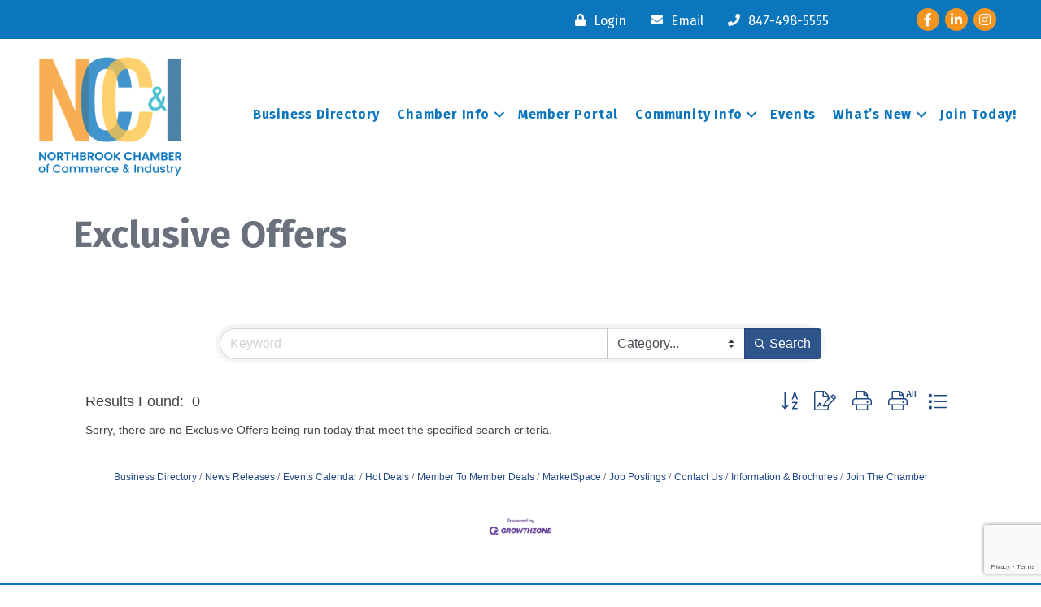

--- FILE ---
content_type: text/html; charset=utf-8
request_url: https://www.google.com/recaptcha/enterprise/anchor?ar=1&k=6LfI_T8rAAAAAMkWHrLP_GfSf3tLy9tKa839wcWa&co=aHR0cHM6Ly9idXNpbmVzcy5ub3J0aGJyb29rY2hhbWJlci5vcmc6NDQz&hl=en&v=PoyoqOPhxBO7pBk68S4YbpHZ&size=invisible&anchor-ms=20000&execute-ms=30000&cb=94cfxng5ijdl
body_size: 48709
content:
<!DOCTYPE HTML><html dir="ltr" lang="en"><head><meta http-equiv="Content-Type" content="text/html; charset=UTF-8">
<meta http-equiv="X-UA-Compatible" content="IE=edge">
<title>reCAPTCHA</title>
<style type="text/css">
/* cyrillic-ext */
@font-face {
  font-family: 'Roboto';
  font-style: normal;
  font-weight: 400;
  font-stretch: 100%;
  src: url(//fonts.gstatic.com/s/roboto/v48/KFO7CnqEu92Fr1ME7kSn66aGLdTylUAMa3GUBHMdazTgWw.woff2) format('woff2');
  unicode-range: U+0460-052F, U+1C80-1C8A, U+20B4, U+2DE0-2DFF, U+A640-A69F, U+FE2E-FE2F;
}
/* cyrillic */
@font-face {
  font-family: 'Roboto';
  font-style: normal;
  font-weight: 400;
  font-stretch: 100%;
  src: url(//fonts.gstatic.com/s/roboto/v48/KFO7CnqEu92Fr1ME7kSn66aGLdTylUAMa3iUBHMdazTgWw.woff2) format('woff2');
  unicode-range: U+0301, U+0400-045F, U+0490-0491, U+04B0-04B1, U+2116;
}
/* greek-ext */
@font-face {
  font-family: 'Roboto';
  font-style: normal;
  font-weight: 400;
  font-stretch: 100%;
  src: url(//fonts.gstatic.com/s/roboto/v48/KFO7CnqEu92Fr1ME7kSn66aGLdTylUAMa3CUBHMdazTgWw.woff2) format('woff2');
  unicode-range: U+1F00-1FFF;
}
/* greek */
@font-face {
  font-family: 'Roboto';
  font-style: normal;
  font-weight: 400;
  font-stretch: 100%;
  src: url(//fonts.gstatic.com/s/roboto/v48/KFO7CnqEu92Fr1ME7kSn66aGLdTylUAMa3-UBHMdazTgWw.woff2) format('woff2');
  unicode-range: U+0370-0377, U+037A-037F, U+0384-038A, U+038C, U+038E-03A1, U+03A3-03FF;
}
/* math */
@font-face {
  font-family: 'Roboto';
  font-style: normal;
  font-weight: 400;
  font-stretch: 100%;
  src: url(//fonts.gstatic.com/s/roboto/v48/KFO7CnqEu92Fr1ME7kSn66aGLdTylUAMawCUBHMdazTgWw.woff2) format('woff2');
  unicode-range: U+0302-0303, U+0305, U+0307-0308, U+0310, U+0312, U+0315, U+031A, U+0326-0327, U+032C, U+032F-0330, U+0332-0333, U+0338, U+033A, U+0346, U+034D, U+0391-03A1, U+03A3-03A9, U+03B1-03C9, U+03D1, U+03D5-03D6, U+03F0-03F1, U+03F4-03F5, U+2016-2017, U+2034-2038, U+203C, U+2040, U+2043, U+2047, U+2050, U+2057, U+205F, U+2070-2071, U+2074-208E, U+2090-209C, U+20D0-20DC, U+20E1, U+20E5-20EF, U+2100-2112, U+2114-2115, U+2117-2121, U+2123-214F, U+2190, U+2192, U+2194-21AE, U+21B0-21E5, U+21F1-21F2, U+21F4-2211, U+2213-2214, U+2216-22FF, U+2308-230B, U+2310, U+2319, U+231C-2321, U+2336-237A, U+237C, U+2395, U+239B-23B7, U+23D0, U+23DC-23E1, U+2474-2475, U+25AF, U+25B3, U+25B7, U+25BD, U+25C1, U+25CA, U+25CC, U+25FB, U+266D-266F, U+27C0-27FF, U+2900-2AFF, U+2B0E-2B11, U+2B30-2B4C, U+2BFE, U+3030, U+FF5B, U+FF5D, U+1D400-1D7FF, U+1EE00-1EEFF;
}
/* symbols */
@font-face {
  font-family: 'Roboto';
  font-style: normal;
  font-weight: 400;
  font-stretch: 100%;
  src: url(//fonts.gstatic.com/s/roboto/v48/KFO7CnqEu92Fr1ME7kSn66aGLdTylUAMaxKUBHMdazTgWw.woff2) format('woff2');
  unicode-range: U+0001-000C, U+000E-001F, U+007F-009F, U+20DD-20E0, U+20E2-20E4, U+2150-218F, U+2190, U+2192, U+2194-2199, U+21AF, U+21E6-21F0, U+21F3, U+2218-2219, U+2299, U+22C4-22C6, U+2300-243F, U+2440-244A, U+2460-24FF, U+25A0-27BF, U+2800-28FF, U+2921-2922, U+2981, U+29BF, U+29EB, U+2B00-2BFF, U+4DC0-4DFF, U+FFF9-FFFB, U+10140-1018E, U+10190-1019C, U+101A0, U+101D0-101FD, U+102E0-102FB, U+10E60-10E7E, U+1D2C0-1D2D3, U+1D2E0-1D37F, U+1F000-1F0FF, U+1F100-1F1AD, U+1F1E6-1F1FF, U+1F30D-1F30F, U+1F315, U+1F31C, U+1F31E, U+1F320-1F32C, U+1F336, U+1F378, U+1F37D, U+1F382, U+1F393-1F39F, U+1F3A7-1F3A8, U+1F3AC-1F3AF, U+1F3C2, U+1F3C4-1F3C6, U+1F3CA-1F3CE, U+1F3D4-1F3E0, U+1F3ED, U+1F3F1-1F3F3, U+1F3F5-1F3F7, U+1F408, U+1F415, U+1F41F, U+1F426, U+1F43F, U+1F441-1F442, U+1F444, U+1F446-1F449, U+1F44C-1F44E, U+1F453, U+1F46A, U+1F47D, U+1F4A3, U+1F4B0, U+1F4B3, U+1F4B9, U+1F4BB, U+1F4BF, U+1F4C8-1F4CB, U+1F4D6, U+1F4DA, U+1F4DF, U+1F4E3-1F4E6, U+1F4EA-1F4ED, U+1F4F7, U+1F4F9-1F4FB, U+1F4FD-1F4FE, U+1F503, U+1F507-1F50B, U+1F50D, U+1F512-1F513, U+1F53E-1F54A, U+1F54F-1F5FA, U+1F610, U+1F650-1F67F, U+1F687, U+1F68D, U+1F691, U+1F694, U+1F698, U+1F6AD, U+1F6B2, U+1F6B9-1F6BA, U+1F6BC, U+1F6C6-1F6CF, U+1F6D3-1F6D7, U+1F6E0-1F6EA, U+1F6F0-1F6F3, U+1F6F7-1F6FC, U+1F700-1F7FF, U+1F800-1F80B, U+1F810-1F847, U+1F850-1F859, U+1F860-1F887, U+1F890-1F8AD, U+1F8B0-1F8BB, U+1F8C0-1F8C1, U+1F900-1F90B, U+1F93B, U+1F946, U+1F984, U+1F996, U+1F9E9, U+1FA00-1FA6F, U+1FA70-1FA7C, U+1FA80-1FA89, U+1FA8F-1FAC6, U+1FACE-1FADC, U+1FADF-1FAE9, U+1FAF0-1FAF8, U+1FB00-1FBFF;
}
/* vietnamese */
@font-face {
  font-family: 'Roboto';
  font-style: normal;
  font-weight: 400;
  font-stretch: 100%;
  src: url(//fonts.gstatic.com/s/roboto/v48/KFO7CnqEu92Fr1ME7kSn66aGLdTylUAMa3OUBHMdazTgWw.woff2) format('woff2');
  unicode-range: U+0102-0103, U+0110-0111, U+0128-0129, U+0168-0169, U+01A0-01A1, U+01AF-01B0, U+0300-0301, U+0303-0304, U+0308-0309, U+0323, U+0329, U+1EA0-1EF9, U+20AB;
}
/* latin-ext */
@font-face {
  font-family: 'Roboto';
  font-style: normal;
  font-weight: 400;
  font-stretch: 100%;
  src: url(//fonts.gstatic.com/s/roboto/v48/KFO7CnqEu92Fr1ME7kSn66aGLdTylUAMa3KUBHMdazTgWw.woff2) format('woff2');
  unicode-range: U+0100-02BA, U+02BD-02C5, U+02C7-02CC, U+02CE-02D7, U+02DD-02FF, U+0304, U+0308, U+0329, U+1D00-1DBF, U+1E00-1E9F, U+1EF2-1EFF, U+2020, U+20A0-20AB, U+20AD-20C0, U+2113, U+2C60-2C7F, U+A720-A7FF;
}
/* latin */
@font-face {
  font-family: 'Roboto';
  font-style: normal;
  font-weight: 400;
  font-stretch: 100%;
  src: url(//fonts.gstatic.com/s/roboto/v48/KFO7CnqEu92Fr1ME7kSn66aGLdTylUAMa3yUBHMdazQ.woff2) format('woff2');
  unicode-range: U+0000-00FF, U+0131, U+0152-0153, U+02BB-02BC, U+02C6, U+02DA, U+02DC, U+0304, U+0308, U+0329, U+2000-206F, U+20AC, U+2122, U+2191, U+2193, U+2212, U+2215, U+FEFF, U+FFFD;
}
/* cyrillic-ext */
@font-face {
  font-family: 'Roboto';
  font-style: normal;
  font-weight: 500;
  font-stretch: 100%;
  src: url(//fonts.gstatic.com/s/roboto/v48/KFO7CnqEu92Fr1ME7kSn66aGLdTylUAMa3GUBHMdazTgWw.woff2) format('woff2');
  unicode-range: U+0460-052F, U+1C80-1C8A, U+20B4, U+2DE0-2DFF, U+A640-A69F, U+FE2E-FE2F;
}
/* cyrillic */
@font-face {
  font-family: 'Roboto';
  font-style: normal;
  font-weight: 500;
  font-stretch: 100%;
  src: url(//fonts.gstatic.com/s/roboto/v48/KFO7CnqEu92Fr1ME7kSn66aGLdTylUAMa3iUBHMdazTgWw.woff2) format('woff2');
  unicode-range: U+0301, U+0400-045F, U+0490-0491, U+04B0-04B1, U+2116;
}
/* greek-ext */
@font-face {
  font-family: 'Roboto';
  font-style: normal;
  font-weight: 500;
  font-stretch: 100%;
  src: url(//fonts.gstatic.com/s/roboto/v48/KFO7CnqEu92Fr1ME7kSn66aGLdTylUAMa3CUBHMdazTgWw.woff2) format('woff2');
  unicode-range: U+1F00-1FFF;
}
/* greek */
@font-face {
  font-family: 'Roboto';
  font-style: normal;
  font-weight: 500;
  font-stretch: 100%;
  src: url(//fonts.gstatic.com/s/roboto/v48/KFO7CnqEu92Fr1ME7kSn66aGLdTylUAMa3-UBHMdazTgWw.woff2) format('woff2');
  unicode-range: U+0370-0377, U+037A-037F, U+0384-038A, U+038C, U+038E-03A1, U+03A3-03FF;
}
/* math */
@font-face {
  font-family: 'Roboto';
  font-style: normal;
  font-weight: 500;
  font-stretch: 100%;
  src: url(//fonts.gstatic.com/s/roboto/v48/KFO7CnqEu92Fr1ME7kSn66aGLdTylUAMawCUBHMdazTgWw.woff2) format('woff2');
  unicode-range: U+0302-0303, U+0305, U+0307-0308, U+0310, U+0312, U+0315, U+031A, U+0326-0327, U+032C, U+032F-0330, U+0332-0333, U+0338, U+033A, U+0346, U+034D, U+0391-03A1, U+03A3-03A9, U+03B1-03C9, U+03D1, U+03D5-03D6, U+03F0-03F1, U+03F4-03F5, U+2016-2017, U+2034-2038, U+203C, U+2040, U+2043, U+2047, U+2050, U+2057, U+205F, U+2070-2071, U+2074-208E, U+2090-209C, U+20D0-20DC, U+20E1, U+20E5-20EF, U+2100-2112, U+2114-2115, U+2117-2121, U+2123-214F, U+2190, U+2192, U+2194-21AE, U+21B0-21E5, U+21F1-21F2, U+21F4-2211, U+2213-2214, U+2216-22FF, U+2308-230B, U+2310, U+2319, U+231C-2321, U+2336-237A, U+237C, U+2395, U+239B-23B7, U+23D0, U+23DC-23E1, U+2474-2475, U+25AF, U+25B3, U+25B7, U+25BD, U+25C1, U+25CA, U+25CC, U+25FB, U+266D-266F, U+27C0-27FF, U+2900-2AFF, U+2B0E-2B11, U+2B30-2B4C, U+2BFE, U+3030, U+FF5B, U+FF5D, U+1D400-1D7FF, U+1EE00-1EEFF;
}
/* symbols */
@font-face {
  font-family: 'Roboto';
  font-style: normal;
  font-weight: 500;
  font-stretch: 100%;
  src: url(//fonts.gstatic.com/s/roboto/v48/KFO7CnqEu92Fr1ME7kSn66aGLdTylUAMaxKUBHMdazTgWw.woff2) format('woff2');
  unicode-range: U+0001-000C, U+000E-001F, U+007F-009F, U+20DD-20E0, U+20E2-20E4, U+2150-218F, U+2190, U+2192, U+2194-2199, U+21AF, U+21E6-21F0, U+21F3, U+2218-2219, U+2299, U+22C4-22C6, U+2300-243F, U+2440-244A, U+2460-24FF, U+25A0-27BF, U+2800-28FF, U+2921-2922, U+2981, U+29BF, U+29EB, U+2B00-2BFF, U+4DC0-4DFF, U+FFF9-FFFB, U+10140-1018E, U+10190-1019C, U+101A0, U+101D0-101FD, U+102E0-102FB, U+10E60-10E7E, U+1D2C0-1D2D3, U+1D2E0-1D37F, U+1F000-1F0FF, U+1F100-1F1AD, U+1F1E6-1F1FF, U+1F30D-1F30F, U+1F315, U+1F31C, U+1F31E, U+1F320-1F32C, U+1F336, U+1F378, U+1F37D, U+1F382, U+1F393-1F39F, U+1F3A7-1F3A8, U+1F3AC-1F3AF, U+1F3C2, U+1F3C4-1F3C6, U+1F3CA-1F3CE, U+1F3D4-1F3E0, U+1F3ED, U+1F3F1-1F3F3, U+1F3F5-1F3F7, U+1F408, U+1F415, U+1F41F, U+1F426, U+1F43F, U+1F441-1F442, U+1F444, U+1F446-1F449, U+1F44C-1F44E, U+1F453, U+1F46A, U+1F47D, U+1F4A3, U+1F4B0, U+1F4B3, U+1F4B9, U+1F4BB, U+1F4BF, U+1F4C8-1F4CB, U+1F4D6, U+1F4DA, U+1F4DF, U+1F4E3-1F4E6, U+1F4EA-1F4ED, U+1F4F7, U+1F4F9-1F4FB, U+1F4FD-1F4FE, U+1F503, U+1F507-1F50B, U+1F50D, U+1F512-1F513, U+1F53E-1F54A, U+1F54F-1F5FA, U+1F610, U+1F650-1F67F, U+1F687, U+1F68D, U+1F691, U+1F694, U+1F698, U+1F6AD, U+1F6B2, U+1F6B9-1F6BA, U+1F6BC, U+1F6C6-1F6CF, U+1F6D3-1F6D7, U+1F6E0-1F6EA, U+1F6F0-1F6F3, U+1F6F7-1F6FC, U+1F700-1F7FF, U+1F800-1F80B, U+1F810-1F847, U+1F850-1F859, U+1F860-1F887, U+1F890-1F8AD, U+1F8B0-1F8BB, U+1F8C0-1F8C1, U+1F900-1F90B, U+1F93B, U+1F946, U+1F984, U+1F996, U+1F9E9, U+1FA00-1FA6F, U+1FA70-1FA7C, U+1FA80-1FA89, U+1FA8F-1FAC6, U+1FACE-1FADC, U+1FADF-1FAE9, U+1FAF0-1FAF8, U+1FB00-1FBFF;
}
/* vietnamese */
@font-face {
  font-family: 'Roboto';
  font-style: normal;
  font-weight: 500;
  font-stretch: 100%;
  src: url(//fonts.gstatic.com/s/roboto/v48/KFO7CnqEu92Fr1ME7kSn66aGLdTylUAMa3OUBHMdazTgWw.woff2) format('woff2');
  unicode-range: U+0102-0103, U+0110-0111, U+0128-0129, U+0168-0169, U+01A0-01A1, U+01AF-01B0, U+0300-0301, U+0303-0304, U+0308-0309, U+0323, U+0329, U+1EA0-1EF9, U+20AB;
}
/* latin-ext */
@font-face {
  font-family: 'Roboto';
  font-style: normal;
  font-weight: 500;
  font-stretch: 100%;
  src: url(//fonts.gstatic.com/s/roboto/v48/KFO7CnqEu92Fr1ME7kSn66aGLdTylUAMa3KUBHMdazTgWw.woff2) format('woff2');
  unicode-range: U+0100-02BA, U+02BD-02C5, U+02C7-02CC, U+02CE-02D7, U+02DD-02FF, U+0304, U+0308, U+0329, U+1D00-1DBF, U+1E00-1E9F, U+1EF2-1EFF, U+2020, U+20A0-20AB, U+20AD-20C0, U+2113, U+2C60-2C7F, U+A720-A7FF;
}
/* latin */
@font-face {
  font-family: 'Roboto';
  font-style: normal;
  font-weight: 500;
  font-stretch: 100%;
  src: url(//fonts.gstatic.com/s/roboto/v48/KFO7CnqEu92Fr1ME7kSn66aGLdTylUAMa3yUBHMdazQ.woff2) format('woff2');
  unicode-range: U+0000-00FF, U+0131, U+0152-0153, U+02BB-02BC, U+02C6, U+02DA, U+02DC, U+0304, U+0308, U+0329, U+2000-206F, U+20AC, U+2122, U+2191, U+2193, U+2212, U+2215, U+FEFF, U+FFFD;
}
/* cyrillic-ext */
@font-face {
  font-family: 'Roboto';
  font-style: normal;
  font-weight: 900;
  font-stretch: 100%;
  src: url(//fonts.gstatic.com/s/roboto/v48/KFO7CnqEu92Fr1ME7kSn66aGLdTylUAMa3GUBHMdazTgWw.woff2) format('woff2');
  unicode-range: U+0460-052F, U+1C80-1C8A, U+20B4, U+2DE0-2DFF, U+A640-A69F, U+FE2E-FE2F;
}
/* cyrillic */
@font-face {
  font-family: 'Roboto';
  font-style: normal;
  font-weight: 900;
  font-stretch: 100%;
  src: url(//fonts.gstatic.com/s/roboto/v48/KFO7CnqEu92Fr1ME7kSn66aGLdTylUAMa3iUBHMdazTgWw.woff2) format('woff2');
  unicode-range: U+0301, U+0400-045F, U+0490-0491, U+04B0-04B1, U+2116;
}
/* greek-ext */
@font-face {
  font-family: 'Roboto';
  font-style: normal;
  font-weight: 900;
  font-stretch: 100%;
  src: url(//fonts.gstatic.com/s/roboto/v48/KFO7CnqEu92Fr1ME7kSn66aGLdTylUAMa3CUBHMdazTgWw.woff2) format('woff2');
  unicode-range: U+1F00-1FFF;
}
/* greek */
@font-face {
  font-family: 'Roboto';
  font-style: normal;
  font-weight: 900;
  font-stretch: 100%;
  src: url(//fonts.gstatic.com/s/roboto/v48/KFO7CnqEu92Fr1ME7kSn66aGLdTylUAMa3-UBHMdazTgWw.woff2) format('woff2');
  unicode-range: U+0370-0377, U+037A-037F, U+0384-038A, U+038C, U+038E-03A1, U+03A3-03FF;
}
/* math */
@font-face {
  font-family: 'Roboto';
  font-style: normal;
  font-weight: 900;
  font-stretch: 100%;
  src: url(//fonts.gstatic.com/s/roboto/v48/KFO7CnqEu92Fr1ME7kSn66aGLdTylUAMawCUBHMdazTgWw.woff2) format('woff2');
  unicode-range: U+0302-0303, U+0305, U+0307-0308, U+0310, U+0312, U+0315, U+031A, U+0326-0327, U+032C, U+032F-0330, U+0332-0333, U+0338, U+033A, U+0346, U+034D, U+0391-03A1, U+03A3-03A9, U+03B1-03C9, U+03D1, U+03D5-03D6, U+03F0-03F1, U+03F4-03F5, U+2016-2017, U+2034-2038, U+203C, U+2040, U+2043, U+2047, U+2050, U+2057, U+205F, U+2070-2071, U+2074-208E, U+2090-209C, U+20D0-20DC, U+20E1, U+20E5-20EF, U+2100-2112, U+2114-2115, U+2117-2121, U+2123-214F, U+2190, U+2192, U+2194-21AE, U+21B0-21E5, U+21F1-21F2, U+21F4-2211, U+2213-2214, U+2216-22FF, U+2308-230B, U+2310, U+2319, U+231C-2321, U+2336-237A, U+237C, U+2395, U+239B-23B7, U+23D0, U+23DC-23E1, U+2474-2475, U+25AF, U+25B3, U+25B7, U+25BD, U+25C1, U+25CA, U+25CC, U+25FB, U+266D-266F, U+27C0-27FF, U+2900-2AFF, U+2B0E-2B11, U+2B30-2B4C, U+2BFE, U+3030, U+FF5B, U+FF5D, U+1D400-1D7FF, U+1EE00-1EEFF;
}
/* symbols */
@font-face {
  font-family: 'Roboto';
  font-style: normal;
  font-weight: 900;
  font-stretch: 100%;
  src: url(//fonts.gstatic.com/s/roboto/v48/KFO7CnqEu92Fr1ME7kSn66aGLdTylUAMaxKUBHMdazTgWw.woff2) format('woff2');
  unicode-range: U+0001-000C, U+000E-001F, U+007F-009F, U+20DD-20E0, U+20E2-20E4, U+2150-218F, U+2190, U+2192, U+2194-2199, U+21AF, U+21E6-21F0, U+21F3, U+2218-2219, U+2299, U+22C4-22C6, U+2300-243F, U+2440-244A, U+2460-24FF, U+25A0-27BF, U+2800-28FF, U+2921-2922, U+2981, U+29BF, U+29EB, U+2B00-2BFF, U+4DC0-4DFF, U+FFF9-FFFB, U+10140-1018E, U+10190-1019C, U+101A0, U+101D0-101FD, U+102E0-102FB, U+10E60-10E7E, U+1D2C0-1D2D3, U+1D2E0-1D37F, U+1F000-1F0FF, U+1F100-1F1AD, U+1F1E6-1F1FF, U+1F30D-1F30F, U+1F315, U+1F31C, U+1F31E, U+1F320-1F32C, U+1F336, U+1F378, U+1F37D, U+1F382, U+1F393-1F39F, U+1F3A7-1F3A8, U+1F3AC-1F3AF, U+1F3C2, U+1F3C4-1F3C6, U+1F3CA-1F3CE, U+1F3D4-1F3E0, U+1F3ED, U+1F3F1-1F3F3, U+1F3F5-1F3F7, U+1F408, U+1F415, U+1F41F, U+1F426, U+1F43F, U+1F441-1F442, U+1F444, U+1F446-1F449, U+1F44C-1F44E, U+1F453, U+1F46A, U+1F47D, U+1F4A3, U+1F4B0, U+1F4B3, U+1F4B9, U+1F4BB, U+1F4BF, U+1F4C8-1F4CB, U+1F4D6, U+1F4DA, U+1F4DF, U+1F4E3-1F4E6, U+1F4EA-1F4ED, U+1F4F7, U+1F4F9-1F4FB, U+1F4FD-1F4FE, U+1F503, U+1F507-1F50B, U+1F50D, U+1F512-1F513, U+1F53E-1F54A, U+1F54F-1F5FA, U+1F610, U+1F650-1F67F, U+1F687, U+1F68D, U+1F691, U+1F694, U+1F698, U+1F6AD, U+1F6B2, U+1F6B9-1F6BA, U+1F6BC, U+1F6C6-1F6CF, U+1F6D3-1F6D7, U+1F6E0-1F6EA, U+1F6F0-1F6F3, U+1F6F7-1F6FC, U+1F700-1F7FF, U+1F800-1F80B, U+1F810-1F847, U+1F850-1F859, U+1F860-1F887, U+1F890-1F8AD, U+1F8B0-1F8BB, U+1F8C0-1F8C1, U+1F900-1F90B, U+1F93B, U+1F946, U+1F984, U+1F996, U+1F9E9, U+1FA00-1FA6F, U+1FA70-1FA7C, U+1FA80-1FA89, U+1FA8F-1FAC6, U+1FACE-1FADC, U+1FADF-1FAE9, U+1FAF0-1FAF8, U+1FB00-1FBFF;
}
/* vietnamese */
@font-face {
  font-family: 'Roboto';
  font-style: normal;
  font-weight: 900;
  font-stretch: 100%;
  src: url(//fonts.gstatic.com/s/roboto/v48/KFO7CnqEu92Fr1ME7kSn66aGLdTylUAMa3OUBHMdazTgWw.woff2) format('woff2');
  unicode-range: U+0102-0103, U+0110-0111, U+0128-0129, U+0168-0169, U+01A0-01A1, U+01AF-01B0, U+0300-0301, U+0303-0304, U+0308-0309, U+0323, U+0329, U+1EA0-1EF9, U+20AB;
}
/* latin-ext */
@font-face {
  font-family: 'Roboto';
  font-style: normal;
  font-weight: 900;
  font-stretch: 100%;
  src: url(//fonts.gstatic.com/s/roboto/v48/KFO7CnqEu92Fr1ME7kSn66aGLdTylUAMa3KUBHMdazTgWw.woff2) format('woff2');
  unicode-range: U+0100-02BA, U+02BD-02C5, U+02C7-02CC, U+02CE-02D7, U+02DD-02FF, U+0304, U+0308, U+0329, U+1D00-1DBF, U+1E00-1E9F, U+1EF2-1EFF, U+2020, U+20A0-20AB, U+20AD-20C0, U+2113, U+2C60-2C7F, U+A720-A7FF;
}
/* latin */
@font-face {
  font-family: 'Roboto';
  font-style: normal;
  font-weight: 900;
  font-stretch: 100%;
  src: url(//fonts.gstatic.com/s/roboto/v48/KFO7CnqEu92Fr1ME7kSn66aGLdTylUAMa3yUBHMdazQ.woff2) format('woff2');
  unicode-range: U+0000-00FF, U+0131, U+0152-0153, U+02BB-02BC, U+02C6, U+02DA, U+02DC, U+0304, U+0308, U+0329, U+2000-206F, U+20AC, U+2122, U+2191, U+2193, U+2212, U+2215, U+FEFF, U+FFFD;
}

</style>
<link rel="stylesheet" type="text/css" href="https://www.gstatic.com/recaptcha/releases/PoyoqOPhxBO7pBk68S4YbpHZ/styles__ltr.css">
<script nonce="Eb1uBQb1Ab9n61Pb9LD4ww" type="text/javascript">window['__recaptcha_api'] = 'https://www.google.com/recaptcha/enterprise/';</script>
<script type="text/javascript" src="https://www.gstatic.com/recaptcha/releases/PoyoqOPhxBO7pBk68S4YbpHZ/recaptcha__en.js" nonce="Eb1uBQb1Ab9n61Pb9LD4ww">
      
    </script></head>
<body><div id="rc-anchor-alert" class="rc-anchor-alert"></div>
<input type="hidden" id="recaptcha-token" value="[base64]">
<script type="text/javascript" nonce="Eb1uBQb1Ab9n61Pb9LD4ww">
      recaptcha.anchor.Main.init("[\x22ainput\x22,[\x22bgdata\x22,\x22\x22,\[base64]/[base64]/[base64]/[base64]/cjw8ejpyPj4+eil9Y2F0Y2gobCl7dGhyb3cgbDt9fSxIPWZ1bmN0aW9uKHcsdCx6KXtpZih3PT0xOTR8fHc9PTIwOCl0LnZbd10/dC52W3ddLmNvbmNhdCh6KTp0LnZbd109b2Yoeix0KTtlbHNle2lmKHQuYkImJnchPTMxNylyZXR1cm47dz09NjZ8fHc9PTEyMnx8dz09NDcwfHx3PT00NHx8dz09NDE2fHx3PT0zOTd8fHc9PTQyMXx8dz09Njh8fHc9PTcwfHx3PT0xODQ/[base64]/[base64]/[base64]/bmV3IGRbVl0oSlswXSk6cD09Mj9uZXcgZFtWXShKWzBdLEpbMV0pOnA9PTM/bmV3IGRbVl0oSlswXSxKWzFdLEpbMl0pOnA9PTQ/[base64]/[base64]/[base64]/[base64]\x22,\[base64]\\u003d\x22,\x22w6Ziw44Cw6rDsTbCiCs7wokpbiDDrcK+Hw7DoMKlFh3Cr8OEc8KOSRzDlMKEw6HCjXI5M8O0w7PCoR85w5NbwrjDgDE7w5o8cglofcOZwoNDw5ACw6crA1Rrw78+wpJSVGgWF8O0w6TDl2Bew4lPbQgcS1/DvMKjw55+e8OTC8O1McORKMKWwrHChxYtw4nCkcKYJMKDw6F9CsOjXxB4EENswrR0wrJrKsO7J33DnxwFDsOPwq/DmcK2w7I/Dw/Do8OvQ293N8KoworCsMK3w4rDpsOswpXDscOgw6vChV5QVcKpwpkFazwFw5zDpB7DrcOkw5fDosOrb8OwwrzCvMKDwqvCjQ5DwoM3f8OdwqlmwqJ8w5jDrMOxG0vCkVrCvgBIwpQ5AcORwpvDm8KEY8Orw6LCgMKAw75tOjXDgMK2wq/CqMOdQmHDuFNWwqLDviMqw6/Cln/ChUlHcGdXQMOeMXN6VGvDmX7Cv8Oawr7ClcOWKXXCi0HChSkiXxrCjMOMw7llw4FBwr58wq5qYBfCsGbDnsOtScONKcK5eyApwqjCimkHw4nCumrCrsOJZcO4bTvCnsOBwr7DtsKmw4oBw6rCnMOSwrHCjGJ/wrhOHWrDg8Kmw4rCr8KQRCMYNwcMwqkpb8KNwpNMHsO5wqrDocOHwpbDmMKjw5BJw67DtsOEw6RxwrtvwrTCkwAyV8K/[base64]/ClcK5w4EqNMKiRcOqexRBw5hIwr3CvQrCvsKUw6HDs8KHw5XDpQwBwrrCiXcqwo3DlcKpXMKEw6/Ch8KCcGvDvcKdQMKNEMKdw5x0N8OyZk3DlcKYBTfDq8OgwqHDuMOiKcKow6/[base64]/DvjlHPMKwB1DDqMK9cywObMO+S01Lw4DCiWsVw6gxdnTDusKpwqfDpsO1w5DDj8OVRMO/w7fCmsK5YMOzwqLDiMKuwrXDk2ggI8KZwoDDmsOzw6sJPR83SMO/w43DqCpzwrtdwqDDnUVVwojDsUfDgcKGw5fDn8OlwqzDicK9QcOmC8KSdMO+w5VowpFAw4JUw5LCksKAw7BzUMKAe0XChT7CuhHDvMK2wqLCpG/DpMK0SRhYQgvChWzDksOsDcKTQH7CmcOiH0Qqd8OoWXPChsKOFMO6w4VPe1INwr/[base64]/CrMKRCmLDuFZQT3jDhhvDs37DnMK1wq5bwoJ4HhLDrhA2wr/CjsKzw7FyQ8K1eE7Dsz3DncOMw6AefMKQw49xX8OlwqvCkMKvw4fDosKww55KwpVzBMOhwr0Nw6DClzx1QsOkw5TClX1Iw7PCh8KGOgFcwr1YwrbCgcOxwrcND8OwwpYywr7DvMOzL8KfGsKvw7ESGETCvsO2w5E4HjLDgC/CiR8WwoDChlQ1wqnCs8OiNsKbLCYFwqLDi8O3I1PDpcKgfG3Ds1fCs2/DrH51bMOdQ8OCdMOLwpg4w78vwqDCnMK3w6vCp2nCkMO3wrJKw5/DlnLChHdLKgY6QDrCncKhwqcDBcOMwoFWwqABwp0FaMKhw7zCncOnTB90JMKRw45Rw4/DkQNDK8K1aWLCmsOgB8KiZ8OAw7VBw5dpU8ObPsKbDMOIw4LDrcOxw4jCmMOzFjbCk8Kwwpghw5zDlFhTwqEtw6vDogILwpzCqX9/wrvDssKQalAkHMKcw41uLXHDnFfDmsKkw6UzwpHCswfDrcKUwoIGRBtNwrclw77CvcKbd8KKwqzDgsKWw580w7zCgsOywoo4AsKLwoEhw4zCoRIPPicWw73Dg1Afw5zCtcK/[base64]/[base64]/ChsO3VCrCoRfDjyAmF8OtwonCp8OKw4tRw4Qrw4l+c8OFfMK4EMKMwqEkRsKdwrBVE1vCgcKjRsK+wofCvcKfFsKiIgPCrH5sw6oyTiPCqg8/[base64]/ZAHDkgjChUwxU0bDuzUAFsKcYcOTGWDCtAvCpMKowr4nwrsvWT/CqMK2wpcVPFXDuy7DrlBpCsOqw5XDgxJSw5vCgcOAFnUbw67Dq8Oza1PCgmJWw6N0LsORa8KBw6rCgXjDosKiwr/DucKkwrxvL8ORwpDCrEkHw4fDiMOpWSrCkw4MHiHCsGPDtsODw4Z5ISTDg2TDncOrwqExwozDuFfDlA4jwpfCgSHCgsO/AFwgHl3CnCTDn8OVwpPCrcKVQyrCqyfDqsOgFsOQwpjCj0MRw49IZcK4UQMvecOaw5t9wrfCi2sBTcK1C0kKw6vDrMO/wqDDvcKbw4HCk8KDw700IsOmwrZ1wrHCsMKHRVotw4TCnMKFwoDCpcKkTsK4w6oKdApow51LwoFRIzJSw4kMOsKnwqonIRvCoSF/WHnCmcOawpbDjcO3w55vM0bCsC3ClSfDlsO7DCrCki7Cu8K/[base64]/DyQSw5nDq8O7McKhXsKawpIMFMK7PMKqwopIN8K3BxVfwrLDl8OeAjIvC8K9wojCpyV6a2/[base64]/[base64]/[base64]/w4PCtGEYexkew6HCu8K3McOcBzfCi0zDg8KlwpzDk1BuYcKFQy7DogXCvcOzwolsbG/Cs8K/Tx0DHSjDh8OYw4ZPw7XDjcOFw4jDosO2wr/[base64]/b8Kww51yPcO8w4nChisLw7vCnsOFHj3DihPCvcKLw4zDrA7DlGFzUMKyHCHDiXLClsOvw4RATcKJcBcWb8Kgw7HCuyzDucKQJMOew7TDlcKnwq4nehPCvlnDmQ4uw7pzwpzDpcKMw4/CvcK4w7rDpiZIGMKsWEQzdh7DpmB7woDDuFbCpX3ChcO8w7Rnw6UIGsK0UcOoZsO7w5NJTArDkMKAw4d7H8O7fzDCscK1woLDkMOzVw7ClBEsQsO4w6/CtXfCgVTDmRnDt8KSaMOow68pf8KDWw8FFcOsw7XDr8OYwp5DfUTDt8OKw5jClnvDjjXDtHw2EcOyacOawpbDvMOmwobDrWnDmMKZXcO1URTCpsKRwrVuHHnDuDjCtcK2QhYrw4gMw6kKw75Kw6jDpsO/VMO5wrDDt8OReU8Vwps9wqI+R8OzWlQ+wrYLwqbDoMOmIyRiL8KQwqvCh8OGw7PCmAAdXMOcKsKNXEUddWDCoHhFw7fDp8OTwqnCn8OYw67DgcK1wp0fwoHDrBM/wqM9Nx9IW8O8w7rDlD3CtljCrzN4w4/CjcOMCRzCoCNjVFfCqlbCmE8Ywpx1w4DDn8KDw5zDuVLDvMKuw4LCqcO8w790NMOgLcOwERpKByEPA8KYwpYjwrxKw5k/w4gewrI6wqlzwq7Dm8KDOHJqwr1gPiTCo8KIRMKUw6/CtcOnJsK/GzvCnSTCjMKhGzLCnsK4w6fCgcOWZMO5UsOfPMKFVxfCrMKFFTpowrR3a8KSw4odworDq8OWJxhHwpErQMKkOcK6ET3CkGnDosKrFsOLa8O3WMKibGRAw4Aowpllw4B3YMOpw5XDrUTDhMOxw6LCkcO4w57CjsKdwq/[base64]/BgPDnWXCnsOkIWZLw6x2w6FWwpTDvhEbPVEsI8OdwrJaO37DmsKWBMK5H8KXw49Pw7LDkAjChV3DlSbDnsKRO8KVB3Z+HzNBc8KUF8O5PcOyOGxAw7LCqW3Dv8KMX8KIwozCqMOtwrN5WcKPwoPCsQTCnMKBwq/Cky1ow5F0w7bCvcO7w5rCh2bDszV7wrDChcKuw50FwpfDk28Iwp/CpHJDHcOCMsOrw4JYw7d1w7DCucOVHVh5w7Nfw4DDvkLCg2XDtx/CgFIuwp4hdMKMUjzDoEUTJnogVMOXwr7ClEA2w7HDnsOfwo/Cl2EBKGtqw6HDrHbDslo9Nx9PXMKSwokaa8OJwrrDmwQRB8OOwq3Ds8K5bcOSHsO4wodeb8OaAxYHacOiw6TCjMKYwo9gwp8zaXHCtwjDu8KSwqzDi8OSMhNZc3snPWrDgm/CqgDDlhZ4wo3ClyPCkizChsKEw78iwp0mE2VeGMO6wqzDkkQswpDDvyVqwrrDpG4qw5gJw4Yvw7kfwrfCt8OBOcO/wq5bZ3tQw4zDnkzDv8K/U21CwoXCph9nHMKFeSwwAQ1xDsOQw63DgMKYIMKdw4TDsELDtRrCqHU1w5nCqwrDuzXDn8KLcEYtwoTDjzrDrX/[base64]/CrcOML8Ogw7LCuQvDoQfChG0fDcKBVDF3wovCvgJWY8OTwpTCrUTDkwwTw7x0woIxJ0zCrWjDgWzDri/Dt1LDjCPChMObwosPw45zw4DCqCd1w74FwpXDpCLCgMKjw5vChcOcP8OQw74/BCJYwozCvcOgwoMfw4zCusKwJQrDq1PDj3bCu8KmccOpw642w7BCwrwuw4U/w61Iw7DDh8KVLsOhwpPDo8Ona8KWbsO4KcKmMcKkw4jCjVY8w5gcwqV8wrnDtHLDjXnCuzPCm0vDmBjDmQQGOR8/wp7Cm0zCg8KTA20UalPDh8KebhvDmCrDnD/[base64]/DmMOWccK0NcKcwpM3w79TwpzCuMKmw7F8wqbDpsK8wr5pwrbDm1XCnhsQwpU4wqUCw6jDtAZxacK0w5/DvMOJaHYFHcKGw5NRwoPCnHsMw6fDg8OEwoPDh8Kswr7Cj8OoDcKLwoAYw4QBwocDw4DCjgxJw7zCqwvCqRHDvD5/[base64]/w5dPw513VCzCuAHDjcOJwr8pw63DlyLDggYkwrvDhVceSSIYw5kfwpDDqsK2w7Aow5gfRMOCKiIoPx92UFvCjcOrw4IpwoQcw6TDuMKxJcKIXMKQB23CiG/DrMK4QA0gMGVew6JfQV7DksKWZ8KRw7bCuArCksKdwrnDucKNwpLDvjvChsK3DEnDhsKYwpfDtcK+w7bCuMOqORTCmEbDisOLw6jClsOWT8Kww7PDu18cExwcU8OFcU13N8OdMcOMIRpbwp3Cs8O8QsKVYWdjwr7DvBBTwqY2JsOvwo/CuW9ywr4gV8Oyw7PCr8OEwo/CvMKZM8ObYBwVUjDDpMO7w4wswr1VeEMVw6zDm1TDv8K4wozCqMOmwpfDmsKUwr0wBMKyZgXDqkLDtMKBw5toC8O/fkfCjHPCmcOzw7jDqcOeVjXCisOWDQLCoXMSQcONwqPCvcK2w5UTZHRdd0HCgsKcw740csOgHU/DjsKNcwbCgcKmw7FqasOdBMOoV8K2LsKNwoRpwovCpi4fwrkFw5vCjgxYwoDCvGMQwqTDliRLGMOBw6t8w6PDgQvClAUTw6fDlMObw7TDhsKEwqF3Rnt0AR7CtTBJf8KDT0TDiMKlTSFbZcOlwoNCFmM/KsO5w4zDuUXDmcOBZsKAb8OXNMKUw6RcXyk6eSwWZCBsw7rDnWMyUSgWwr8zw6Yfw47CiA1REmdIckjDhMKkw4JyDgsOPsKRwo7Cvx/CrsO2K23Dvh5LEDtiwp/CrhUTw5UJelfCisOSwrHCjCDCqynDjH4Dw43DlMK7w7U8w6xGXETCv8KLwqzDn8OyacOYGsOHwqJ0w5YQXTnDl8KLwrnCkC0yXUfCtcOqccKqw7lxwoPCumZ/PsOsP8KPTkXCo3YiETzDv0PDvcKmwoIGV8K9fcKdw6k5AMOGC8K+w5HCu0bDksORw6I2P8OzVwZtFMOrwr7DocOEw5/[base64]/[base64]/CiMOYw7xhOiDDqXQUw6Zsw4lWw6NEEsO/By1Uw5/CssOTwr/CuzvDkQ3Csm/DlnnCoxoiBMOyUgRVCcKPw73Dh3JqwrDClAzDlcOUdcK/[base64]/[base64]/DpkHDpyR0woUueMK+X8KPwqzCjcKkw6fCuHHCv8K9d8KmJcOVwoXDuGcZZB0lBsKRXsKmEsK2wqjCgcOTw78xw5pow6HCuSkcwrLCkmbCll7CtFnCqVd7w73DgsORGsKawp13ehc/[base64]/Cr8K0woA7wrHDgAjDszNyw5lta8K+w7HCiEvDicKkwrLDh8Oew7UPVsObwog+DMKKUMKxTsOUwq3DqjVUw4R+XWs6IV0/[base64]/DusOkHHwbw706X3kfwrvDk8K7w6V+wps5w61pwpjDny0OaAnChGQhT8KvRMKfwpXDu2DDgG/[base64]/RcKCHcKKw6t3wqHChcKWw6kdfgNRw7nDp0VoOgTCnmMXPMKHw4EBwrLCryxZwpnDsjXDu8Oawq/Dm8Oqw77Do8OowopZH8KuDxHDtcO/H8KpIcKKw6IHw4zDrSohwrfDlG5ww4bDgil8f1HDiXLCtcKpwoDDm8O1w5EEEHJLw7PCgMOgVMOOw5kZwqLCvMOzwqTDtcKpJcKlw6vDj0x+w7IsRx05w50tRMKKXAVdw5sTwoDCvkMZw4TCg8KGNzclVSfDhjDCv8O/w7zCvcKJw6VgLUl8wo7DkQPCp8KjQ3lew53Ch8KTw5cMLEY4w6XDiRzCqcKTwoglWMK1H8KLw7rDiFzDisOtwr9Nwok9CcOSw6wyScOKw53Cm8KAw5DCh2rChcKPwqZvwqxVwqRKdMOcw4l/wrLCmjx7A1zDnsOzw5g/egIRw4fCvRHClMKnw7k5w77DrWjDtw94FHbDmEjDnk4CGnvDvxLCuMKkwoDCvsKrw6IvRsOmBsOAw4/DnXnCklTCnTDCmhjDvyfCvsO9w6JAwp9jw7IsXAzCpMO5wrDDicKMw57CuH3Do8Kcw49NNRsFwpk+w5xDdBvCgMO6wqkxw45aA0vDoMO+ZsOgc349w7NNN1fDg8Kawp3DoMKcT0/Co1rChMOuRcKvGcKDw7TDm8KdL0phwr/[base64]/[base64]/CukFgNMKHQFHCvWHColbCisK6VcOGw7HCs8KIbcODdBnCqsOqw6cmw6gKQcKmwqfDpgXDqsKXclQOwqxEwqLDjC/CrxXDpCkjwp5iAT3Cm8KzwrTDhsKYbMOiwpjCvXnDjTxjPgzDv0R3bX5hw4LCrMOeNMOnw4UKwqbDn3/CssOwRHTCmMOJwpHCuUEow4lgwrbCvWnCksOqwo4Dwq4OGBvDqAfCl8KYw7USw7HCtcK+wqrCoMKrCTo4wrTClwByeWHCqcK/SMKlCsKuwrd0a8K7IsOPwqILNWNaHwd2wqTDh1fCgFdcIMOEblTDq8KGEkDCqMKLMMOtw49xXEHChB95eCLDmnVqwoUuwofDikA3w6dLCcKKVnYSEcOaw4sQwpAIVQ4QBcOww5AscMKwecOTX8OdThjClcKzw4JBw6vDsMO/w63DosOQUX7DisK2N8KgLcKCAGbDqyLDqMK/wofCssOxw6VfwobDu8O7w4nCuMOvQFpuDMKTwqNmw4XCp1ImYXrDjWVUUsOKw6DCq8OAw7wGB8ODPMOcM8KAw7bCi1tFa8KBwpbCr2fDssKQWy4tw77DtDoNQMOcRh/DrMK7w6sxw5FQwp/DpUJ+w4DDtcK0w4nDrGREwqnDosOnMGh+wo/CkMKEcMKpw5NRfVYkw5dowrzCiFBfwq/ClDV6ez3DrRzChyPDmcKINsOvw50QVzvClzfDtA/[base64]/wqdow7/CmcO7w47DpgzCi8KPE3jDrCnDm8OXwq5gwpQeZxLCg8O/MBJjU2B/[base64]/ClDErF0UjG8KPw7bDhjnCiMKgYDtbwq9BwqXDpFAcPMOeIQbDsHYQw6XCuAoqUcOFwoLDgw5eKWjCmMKSTBc5Vy/ChU50wo9Uw5Q7XFocw4w4BMOoIsKmHwQPCEd7wpzDpcOvZ0zDpwAmFijCr1d/[base64]/CimPDuzUbAMOkSQIMHcOKMMOuwpbCp8K2LhRmwqjCvsOKwpVFw7DDmMK3T2DDpcKebwDDolE+wqApS8KsY2h0w5wkwpsmwq/DsS3CqxRxw67Dj8K+w5REfsOpworDsMKDwrjDpHvCvgJIFz/DuMOjQC1ywqQfwr9lw7fDqydkIsKddnZCV1XCmcOWwqnDqmETwpcgERsRPh88w5BCKW8ww5xPwqscfT4cwr3Cg8KmwqnCtcOGwo42JsOuw7zDgMKBDRzDunvCq8OJGsO6TMOIw6vDg8KfVgduWlLCl0wvHMO/bsKXamMhTWUMwrJ5wqTCi8KcZDswNMKIwobDncOICsOFwoHChsKjOlnDrmFEw40GK0pxw5pew5PDp8KtFMK5UiwuasKBwrUBSV9xeSbDlcOKw6UPw5PDgiDDqhAUVVF4wppkwp7DrMOywqkbwo3ClzLCk8O/NcO9w5/Ci8OXXj/CpD7DmMOBw68zUiVEw7F/wpMsw6zDjlrCrB8te8KDbzh2w7bCiTXCvMK0dsKjJMKqAsKWw6PDlMKjw4RUTC9Lw7bCs8Oew4/DtsO4wrd1asONCsObw75rwrPDgH7Cu8KWw6zCgFzDtVR5MCrDtMKTw4s+w4PDqV3ChsO1VcKXDsKJw6bDtcO7w417woTCmTfCt8Kow6XCkWDChMK6O8OuE8OKRk/CqMKkYsKYZVxSwpUdw73DhnzCjsOAw6pzw6E4Wyspw4PDhsKrwrzDiMORwoDCjcKOw5YHw5tAEcKIE8Ouw7vCg8Okw57DlMKgw5QvwrrCn3RJXUN2AsOGwqlqw5bCrkLCoR3DqsOcwojDr0rCpcOYwoBdw7fDnyvDjB8Rw7RLHsO4d8KDfRTDosO/w6hPAMKDUEooaMODw4kxw7PCkQfDncK9w5B5GVAFwpogQ3YVw7pNQcKhOlPDi8Kzcl3CvcKIUcKbJhjCnCPDt8Ojw57Co8ONDyxfw4BbwrNJIEAYFcKYDMKswoPCoMOlL0XDocOXwpQhwpA2w5R5wr/Ct8KpTMO9w6jDom3Dr0fClsKIJcKMIRRNw67CvcKRwrPCiQlKw5HCpcK6w4woBsONCMOMP8ODe1Z0YcOpw67Co3Y8QsOvWyg0cwLCo1vDsMOtOGhpw7/DgHdiwqBMKC/DlQ5BwrvDgB7Cm3g/bkBjw77Cl2d/ZsOWwrgXwrLDhSQEwqfCrxFyTMOvQcKTFcOSV8OfLW7Dly1Pw7vCshbDoXJBa8KTw5cJwqnCp8OzBsOPGFLDsMK3aMK6e8O5w57CrMKTaQlTY8OnwpPCun/CiE86wp8zecKBwoLCrsO3QwIYb8OYw6XDtWo3XcKqw6/CllzDq8Ovw5N+el54wr3Dl2rCvcODw6AEwrzDuMK8wrLDhWxdWUbCmMKWNMKiwqHCqcKHwoMXw5PCp8KSEWzDhMOyVEPCkcOMSXLCpwvDk8OwRxrCiT/Du8OTw4tRP8OJYMObDMK3AwDCo8OfSMO6A8OhbMKRwojDocKgcxR3w6fCscOKCkjCt8OkOsKAJcOpwpBFwoJ/XcKnw6HDicOWQsObHQ3CnmfCnsOLwowNwqd6w6xww6bDrWLCrEnCk2nDtSnChsONCMO1wr/CjsK1wrrDmsOjwq3DmEQudsOuW13CrRgrw6nDr1AIw6pKBXrCgQzCpFTCr8OmUcOiE8KZRcO6ewt9PXI7wpFLEMKYw5XCgXwqw40Rw4zDnMKha8Kbw4MLw5TDnBHCkx0jDxzDrXHCqC8Vw6p/w458F2vCncOSw5DDk8KMwo1LwqvDnsOMw4Ruwo8udcOmAcOcH8KCasOQw6nDu8OQw5XDk8OOOxszc3Y6wr3CtMKiDFrCl25ACcOnI8OAw7zCqMK+OcOfR8K7wqrDpMOZw4XDs8O0PTp9w41kwpQbHMO4BMOaYsOkw5pgEsKxJ2/CgFfDksKIwrYRT3DDuiTCr8K2McOeScOUPsOjw51xK8KBTS4YaynDkmTDvMKfw4cjEETDrhBsSzhdDiI5Z8K9wpTCucOIDcK0FBJuF1/CqcO9ScOyAsKZwqAmV8OowqJkG8Kiw4UpMwQvBl0sT0gkYsO+NW7CkU/DtQsSw4dAwp/CksKtGU0vwoUZasOswr/DlsKBw53CtMOzw4/DicO7IMO7wooMwr3CjRfDg8KJQcKLRMODcF3DgQ8RwqEwXMOpwofDnWFOwo0ZRMKBLxnDgMOKw4BRwoXCmW8Yw4bCgFsvw4DDpGFWwqUlwrp7Ok/DkcK/e8Oyw6YWwoHCjcK/[base64]/Ch09JwoowYcOjwp3DoH7ChsKhwpIJw43DjxBpwoQBw6nCpCLDum/CusKkw6nCrQnDksKFwr/Cs8O7wrATw4LDqi1rQlRlwqdQJcKjbMKmEMO/[base64]/[base64]/wq0PR2/DmcKib8OXNQXDpBLDhEnDqsKUMzTDoA7DsUbDlMKww5fCol84UUcAd3ENWMK9O8K7w4LChTjCh20NwpvCpG1YY17DuS/Cj8O9wpLClTFAf8Oiwr5Qw4tGworDm8Krw5YxRMOtBgs0wpxhw5vClcKveDU3NSQfw5xxwogtwr3CqEjCh8KRwokQAsKfwrDChVXCtx7DtMKRZSDDjgdDJzTDn8KQbRAjey/DvcOaB0xAYcOFw5RxCMOsw5TChjvDr2tbwqZZOX06w4AeWGTDjEHCujbDuMOVw4HCtBYaB3PCrmcEw6jCmsKtWWFYOF7DshkvV8Kswp7DnmjDtxjDkMKhwqHDmW/[base64]/CpsO2w44wwrRQw4TCtiIDKjHDllQBB8KVHEl6B8KgGcKSw7rCucOzw5HChg4UTsKLwr7DgsOuZFfDvTgLw5/DtsOXH8OXHE4gwoHDpyAnaTEHw7cPwpAOK8OeNMKjBxzDvMKtfmLDpcKPBHzDscOJFAJ7XCsQUsK3woEoTlctwrlmWl3DlnQXdz5dU3oIeDnDs8KFworChMO0UsOOKGzCnhXDjcKkecKdw7XDpDwgcBI6w5/DmcKfUjTDncOowqMXb8KZw6IPwoTDtADDj8OgOTBnC3U9ecK4H2Eyw6vDkAXDtHPDn2DCqsKRwpjDnnpbeywzwpjClUFRwoxSw4EuPMKldQ7DrMOGUsKAw6gJZ8Ozw4nDncKYVjLCvMK/wrFpwqXCvcO+Ric6K8KzwrXDuMKXwrY/bXk5DytPw7nCtsKywoDDpcKMdMOBK8OKwpzDjMO7SmJKwrx9wqZtUFIKw43Cpj/[base64]/DicOVJB7DnlTDlnkBwoU/woXCkDFIw5bChSLCtBRHw4rDpQsZMMOzw4vCkTzDhGZ5wqU8w7jCssOJw6tXFCB0JcKkKsKfBMOqw6ZWw4PCmMKbw486L1wEFcKbWQ5SfCNvwrzDqx7CjBVzNgAYw4TCuzh6w53DjGxQw7/CgwLDjcKrfMKOLm5Iw7/CjMOmw6PDvcOdw7vCvcO3woLDusOcwoPDsnXClTAOw4Uxwo3CkWfCv8K5G3x0VA8PwqdSGnA+wr4rA8OBJEV5VmjCpcK4w73DssKew710w45SwoBkWGzDvX7CrMKlDiRHwqp8WsOKWsKYwqsdfsKlw5cdw41GXBo6w54Lw6kUQMKCB2XCux7CjANhwr/Dj8KfwpDDn8KCw4/[base64]/ClX3DvHEswqJnwqNpCxocMsOawqNUMHzCqSHDpTMSw6UAexrDisOrDFfCuMKLeFfDrMO2wqNWJWR9UUANIxPCrcOqw4DChBvCqcO9E8Kcw79+w4k4S8O0wo5mwrPCucKGBcKpw5tMwrR/RMKkMMOaw4oBBcKhCMO6wrxUwrUYdS5RWUcEWsKPwpXCiBPCq2YcLmXDo8Kxwo/Di8OvwrvDpMKMNjgaw4wxD8KHI2/DusKyw4dnw4LCv8ObLsOOwqrChGA5wp3ChMO3w4FBAQhxwpbDqcOhXAonGGLCjMOCwojDhk9UG8KKwpzDvsONwrfCssOZEQHDvmbDtsOFTMOxw6g9cks5diLDpkd0woDDlHEib8Olw4/[base64]/DrsOSDcKRwqtYJMO2w7LDoDoEw5Mpw5RaQMK2YgDCpMOMNcKZwp/DisKTwq46YzzChnHCr2gtw4cqwqHCjcK+Wh7DpsO1E2PDpsO1fMO5VxPCmCRfw7FIw63ChxAOSsOOKD9zwoItQcOfwojDqmPDjXLDmB7DmcKRw4zDkMOCecObVBwgw7hUJUo+YcKgeH/DscOYVcKtwpVFAhfDuBcebEXDtMKNw655asKQbi5LwrMLwpgLwrdvw73CiirCpMKgOzADYsOfd8OIIMOHfkxRw7/[base64]/DsMK7acOVTxRow5LDhWTDmEoITFbDnynDsMK5wojDlcOxeTVsw5/[base64]/Dg8KnQMKcwpdUPsKtDMO9BcO3wrDDmShSwpXCm8KswocLw67Dv8Otw6LCkw7CgcO/w6IZNxTDiMKLIRRYUsKhw50kwqQLJS0dwoExwoMVbR7CgVAEBsKgSMKpccKPw5w7w4gzw4jDim5wE3DDmwNMw55zVHt2FsKSw4DDlAUvIH/CoUnCncOMHcOtwqPDq8O2UmN2MScJLD/DmzbCuGHDuVoZw4l1wpVCwrEEDQ4jMMOsWx4jw7lIASDCkcKZCGnCs8OoQ8K1bcORwr/Ck8Knw7MWw6Jhwog2W8OCc8K9w6PDgMOzwpJmGsKvw5xCwrzDgsOALMOmwpVHwrQRU0JsHiMawo3Cs8KWSMKYw4Mqw5DDpcKYMsOhw7/CvwLCgwfDlxYCwo8EPsOHwojDoMKTw6vDhQbDkQQBBcK1U0pdw5XDj8K7ZMOew6BOw6NRwqPDvFTDg8O3IMO8V3BOwoVdw6sWSHxHwq4iwqXDgydpw6B2RsKRw4DDicO1wrhTS8OYQTZVwokHScOww7bClCDCrUt4FllEwrg9wpTDp8K/w5fDusKSw7/Ds8KKe8O0wrTDtHc2B8K4ZMKSwqh0w7bDgsOJQUfDqMOPKQrCusO9VcOuDChyw63Ck1/Di1fDk8Kiw4jDlcK1U3d0IcOUw4xPa2xewqjDhzVIb8K+wpDCgMKwRlLDpw0+GhHCsV3DpcKZwr/CmTjCpsK5w6jCrEvChhPDlmEQHMOhDEhjPVPCnHoGTHEBwobCusOYDXtIeD/CisOkwoEvOQA1dCfDqcOywq3DpsO4w5rCgwTDksO/[base64]/Z8KrBn/DpDfDkMKaf8K9BcOWw7DCrls0w6LDq8KyVQdkw5zDsCLDjnd3woNawrTCvUFfOA7CjDTCmyUKAiHDkyXDkAjCvXLDnVYtCQNtF2jDrwQuG2wSw71oS8KcB2EHQnPDikJ5wqRfdsOWTsOQb15lb8Oxwr7Cr1FudMKnUcOUdMKTw4Y4w7p2w4/[base64]/Dln9ywqHDgFNQwociwpzCq8OJwrLCsMOxw6TDpAwzw5rCgC92LBrChcK5w4IPE0JvNULCozrCkGhXwpliw6bDuUcBw4fChT/Dkk3CkMKaQDrDtWrDpSQ6aDvCtMKxUEBnwqLDtwvDj0jCpgw1woTDjsOkwojCgwF1w5dwEcOmDcKwwoPCpMOZDMKuQcOSw5DDocKZccK5fcOoKsK1wrbDmMKbw55Twp7DuT4fw51hwqQ5w50kwp7Dmx3DpB3DhMOBwo3CmG07wqzDoMK6EXRlw4/Dm2/CiG3Du0fDtUhgw50Kw44Iw7M2GhJoG2dzIMOzAsOGwoYOwp/ComNrDCN7woTChMOYC8KEenUbw7vDu8KVwobChcODwqctwr/DiMK2AMOnw7/CtMOANVIaw67Dl1zCohfDvkTCnVfDqSjDnCNYAjxGw5Rlw4bDr0o7woLCpMO0wqrDuMO6wrwtwoYnGsOXwqVdLQMsw7l+PMOUwpxlw4k0AHguw6oseRfCmMOGJip6woLDujDDlsOYwojCqsKTwo7DgsK8PcKJQMKaw6h6dSlFDH/CmsKtH8KIccKxFcOzwoHDogHClTzDlHt0V3p0M8KnXC3CjQzDjVPDgsKFIMOeL8KswoQSVVbDj8Oaw57DgcKiVcKpwp5+w5DDnmDCnx1fOlwkwrDCqMO1w6/Cm8KjwoY5w4QqPcKhBH/[base64]/DosKAGCjCtkk1wrbCh8OAw6JQXBrCnSAEw6N8wqfDkDt+IsO2bBXDucK5wq16aSlLcMKPwrJUw5DChcO/w6c5wrnDpREsw7ZQJ8O3fcOcwr8Tw7PDhcKtw5vCmXhSehTDgEsuAMOcw6jCvmMvGcK/EcKqwofDnG5+LFjDk8K7LXnCmWUgcsOJwo/[base64]/[base64]/Cr8OXCcOyKmx1CcKgw75rworCpR/DmVhgwpjCpMOZXcOrO0TCkzRIw6UBwqrDrMKDD13CjSUkEcO5wpDCqcODB8KpwrTCg3XDhk8NWcOTMBJ/Q8ONa8OlwqFYw5kLwp/DgcKCw4bCpCs0w4bCpw9nFcOEw7kzK8O/YksXasKVw63ClsOgwo7Cm1LCj8Otwo/Dk0fCuFXDrgfCjMK8HGTCuAHCiSvCrQYlwr4rwpcswo3CjiY4wqXCviVOw7bDuw3CikfCgCrDucKSw5oVw4fDrcKJMS/CoHbCgjxFFCXDpcOvwqnCsMOSMsKvw5IdwrnDqT90w5/Cm11jbsOVw5zCgsKiQMKDwqEwwprCjMOiRcKVwqvCqTLCm8OaZXhcKzZ9w5vCsi3CjcKrwqVlw4LCjcK4wr/[base64]/S8OfP8KsXMKXwonCrcOFHU8ATAvDu1crOsOxFHrDgwI7wq7CrcO1e8K6w7HDjUTCoMKrwoNLwqJ9ZcK/w6DDtcOrw5VKw5zDm8K1wrvDgS/CnTzCqUXCj8KPwpLDvRrCj8KzwqvDpsKIAmoLw6xkw5xPbcOCTyDDk8KuVgDDhMOMFVfCtxjDjsKxJ8O4RFwKwpjCkn8zw6ouwr8dwpHCjC/Ch8KDBMKgw5Qwbz8Sd8OyRcKoAFzCq2dRw649emdDw4TCq8KsTHXCjE3Cu8KzL0/DpMOzRg9eRcOBw5zCgisAw7rDmMKhwp3DqxUXCMOjPipAdCkBwqE2NlYAB8KCw4wVJlx7enHDt8Kbw67Cr8O3w61bbTYtw5PClH/[base64]/O1gFacOIwrfCl8OoTMO6w60eDMOuw44pVnTDpmDDvMOuwpRcYsKtw6Y1EDBQwqc/FMOZG8O3wrcwbcKwNS8Bwo3CpcK/wrt2w7/DpMK7CGvClzXCtVE/DsKkw4MnwobCn1ISSEl1E0Mgw4coBUF0C8OsOVs+EWTDjsKRAMKOwrbDvsO3w6bDtAEPG8KLw4XDnzUAH8KJw4ZQMVnClkJcQUMSw5XDk8OwwoTDoWnCqjR9KcKIbmsUwp3DnUVrwrDCpyPCnWt0wpTCg3AjAWDCpkJ4wprCl2zCicK5w5t/TMOIw5NcISbCuiXDs1sECMK+w4xtRsOdN0sONiglFwbCvER8FsOOAMOfwqUFA3kqwpxhwpXCo3MBVcKfWsKCRxzDlgVfesOjw7XCm8OFMcOWw5J8w6HDozsXOFc/KsOVPgHCosOkw5cnBMO/wrg5BFMVw6XDksOWwo/[base64]/Dg8Kzw5MCwpjCgsOiwr4xMDN0URYEbFXCpT9JQ3MUSXc+wq4Swp1mfMOZwpwEKhXCocOWQMOvw7QTw7kjwrrCq8K/aXZUAFLCi0wAwq/[base64]/EUI+BW49bBHDiwwjY8KBw5gPw7TCs8O5IMO8w5otwrtZS1PDjcOUwpFIRhfDugo0wr7Dt8KeUMO0wqRKV8K6wo/CocKxw6TDoRTDh8Kew55uRinDrsKtMMKiH8KqQiFpMkBUDznDucKUw5XClU3Ct8Klw6IwacOZw44bJsKtYMKdNsKjIVPDhi/[base64]/DqGTDisO5CgjDg1ohw5rDhg/[base64]/CjMKqf8K/M2HDqQzDsRYpY8K0WsK/CQUAw7TDuQ4cZ8Kew7FswrwkwqFDwrEww5vDpMOCSMKFQMOkSUZAwqRew6scw5bDrVgcN3TDnF9KIG4ew7h4Hj8ywpVYXl7DlcKHSVkjLWAYw4TCtyQUVMOxw6Mow4rClsOzTjttw77CiyBdw5tlHkzCmBFcCsOswos1w6jCj8KRXMOKCX7DgmN0w6rDr8KBMwJ/wofChjVUw4LClQXCtMOPw5g/H8KjwpgaecK9JDjDhxN0w4Z+w4Esw7LCvB7DnMOuPlnDu2nDnADDgHTDnm5Gw6EjU3fCiVrCimxTNsKGw6HDq8KpIQPDvnJfw7TDi8O/wptdPVfDk8KqQcKWH8Ovwq5HKB7Cr8KmVx7DqsKLFltYb8OFw6HCgVHCt8Ocw4rCvA3CiR5Ew73DicKQVsKCwqbDvMK5w5LCuEvCkg8EJsO/TWbClEPDnGMYJMKoLygjwqtKCz1jJMOdwrjDocK0ZcKHwo/DvVhGwpsFwr3CrjXDksOBwqBKwpLCuBrDiTXCjmQsXMOgZWbDgBPDtx/[base64]/CsXFOLCrCrcO9G8OfwrhbYhZeC10qSsKCw5x4IcOzIsKBehxFw4nDv8KewqQsCX3CljvCusKrKh1TRMK8NRPChl/Cv2grVgEdw5jCkcKLwq/DgkXCq8OjwrcSAMKSwr7CpGjCucOMM8Kpw7BFRcKBwr/CoGPDnkDDicKrwqDCkEbDt8OrecK7w7HCgXBrAcK8wpw8XMO4fSI1TMK4w60zw6Zow6LCkVU/woPCmFQfcT0HMcKpDAoaDR7Dn31SXTdqPA86eD/DlxDDtRTDhhbCnsKjOTrDqTnCqVFFw5DDkSsnwrUXw4TDqVnDrHlleVHChDcAw47Dpl7DvcKcW1bDoGAdwpMhBGnCpMKYw4h/w6PDvRY0DCo9wqcJDMOjMXHDqcONw7gNK8KHPMKTwogIw6tSw7pGwrPCocOechvDvzbChcOMSMOCw4k1w6DCrsOhw5bDpVXCkAPDv2AoHcKHwqUjwp8ow5d6VMOaXMKiwr/Dp8OwGD/CuEXDmcOBw4/Ct3TChcOnwpsfwol/wrsjwqtdcsOdXnjCl8OoSGFODMKVwrReR3MSw5kIwo7Dl2t+asOiwrY5w7M2N8KLfcKvwozDusKYOnzCnwjChVvCn8OEAsKsw5s/MibCoDDCv8ONwpTCjsKgw6DCvFLCksOKw4fDo8OAwrPCncOKNMKlWFAEGD3DtsOdw6DDlwBeBzdcMsKfKEERw6zDkjjChsKBwp3Dj8O/wqHCvVnDtVwGw53CjkXDrBoCwrfCsMKIRcOKw5fDqcOnwpwWwqlQwozCpkN/wpRvw6cPJsOTwp7DrMK/LcK0wpbCpS/Ck8Kbw4vCiMKrfFXCh8Ojw49Aw4B7w784w4EWw7DDsFzCnsKKw5rDocK8w4HDmMOaw51pwrvDuiTDl2lFwojDqy7ChMO1BQFkbCLDlmbCiW4nFnFDw6LCmMKgwq/[base64]/ChUwzwoHCnMOwwpc7wrEyw5XDqMK0wqU+DsKWNsKuGsKNw6XDnVU8aHhQw6fCuD0NwqbCksObwpt6bcO8wohbwpDCoMOvwoFDwqEsEx1cMcKQwrdAwr46Y33DiMKNJyJjw6w4KxXDicOPw6EWZsKjw6/CjFsiwpJzw6/ClmbDmFpOw5LDqgw0OGZhXXNgR8KOwq8PwooMXsO3wo4awoJDZQTCs8K9w5Rrw7dWNMORw67DsD0/[base64]/Dr8OQw6PCjsKsw4NjbGhLwo9EZA/Cv8OiwqnCssKMwrpaw5oWB3QQBjZoVH5Rw5xgwqzChcKAwqrCjQ/[base64]/wqDDmyzCqMOtw4TCvnDDicOVUMOvH8K5wpNYQ2Ydw4V8wq0gaQnDuTPCp1HDi3XCnnbCvMKSFMOuwogzwqrDvR3Dg8O4wrEuwq3DjsOxU08XLMKaKsKEwqBewrU3w4VlFUvDlULDkMO2cF/CqcOiRhZQwr9oe8Opw4Mow5BWIHELw5rDu0nDpBnDh8O3QcOHB0fChyxAecOdwr7DuMOxw7HCjS1JeSXDgXXDj8O+w7vDqH3CnRDCgMKbGwnDrW/DmwTDljDDln3Do8Kbw68haMKxX2DCsW1XLzPCncKEw5w+wrMLScKvwoFewrbCvsOaw6g/wqzDm8Kgw4PCt3rDrg4twr/DgCLCswVDZnt1fFI2wpFubcOGwqd7w4xXwoHDiSfCrWxWLHh7w5zClMOdfFg6w5XCocKlwpzCn8OKLRzCisKdDG/CkzDDkHrDiMOiw5PCkipywpYfDxZKO8KgOXfDp1sheUDDmsKRwqvDvsKheSTDvMORw5VvCcKlw6fDncOGw5/CtcOzVsOFwo1Jw5M7w6bCn8KWwpPCu8K1wpfDtcOTwqbCsVk9KljCjsKLQMKtEhQ1wqp8w6LCv8K1w57ClBfCmMKMw57DnytGdhATBA/Cj2vDisKAw4tUwoocBcKUwovCm8KBw5oiw6Jvw60awrEnw7xmCsO2K8KlC8KNSMKdw5loN8OJUsOmwobDjjXCssOYPWzDq8OMwoZjwqNOaUpefTXDmUNjw5rCosOqVV8wwq/CsHDDswQ9f8KWGWNVZTcwBcKpZ2tsJcO9AMORRmTDr8KKcFfDusKawrhqR2rCk8KiwqjDn23DtUHDgGpdw5fDucO3H8OcesO/eUPDnMKMUMOVw7jCjx/CtDFAw6PCncKRw4XCkFDDvBrDhMO8LsKEB2YXK8K3w6nChsKYwocVw73DocOaVsOjw7diwqgAcgnDp8KAw7oGAAxDwpJeNzPDsQbCixzChj1Pw7sTcMO7\x22],null,[\x22conf\x22,null,\x226LfI_T8rAAAAAMkWHrLP_GfSf3tLy9tKa839wcWa\x22,0,null,null,null,1,[21,125,63,73,95,87,41,43,42,83,102,105,109,121],[1017145,275],0,null,null,null,null,0,null,0,null,700,1,null,0,\[base64]/76lBhn6iwkZoQoZnOKMAhk\\u003d\x22,0,0,null,null,1,null,0,0,null,null,null,0],\x22https://business.northbrookchamber.org:443\x22,null,[3,1,1],null,null,null,1,3600,[\x22https://www.google.com/intl/en/policies/privacy/\x22,\x22https://www.google.com/intl/en/policies/terms/\x22],\x22Yc6oHTCZ12TAMOEE7pCAU7fYElMhsaR6mPzVGZIfgD8\\u003d\x22,1,0,null,1,1768772826134,0,0,[156,97,39,151],null,[254,29,10],\x22RC-1VADspanW3FF5Q\x22,null,null,null,null,null,\x220dAFcWeA4KVkxp6T98l8gZB-7aa7WEprkdw96lcSt8-8KpW5OD1rsG6oiF7o9U8ZhstOpkwR58nEwvER0rRf8A6hMHu1VvDOBtvA\x22,1768855626041]");
    </script></body></html>